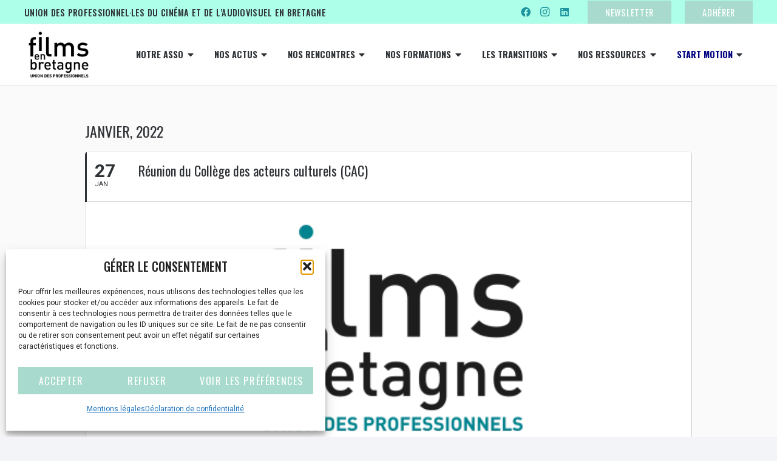

--- FILE ---
content_type: application/javascript
request_url: https://filmsenbretagne.org/wp-content/plugins/eventON/assets/js/maps/eventon_gen_maps_none.js?ver=2.6.13
body_size: 9
content:
/**
 * Gen maps function without anything
 */
(function($){
	$.fn.evoGenmaps = function(opt){

	};
}(jQuery));